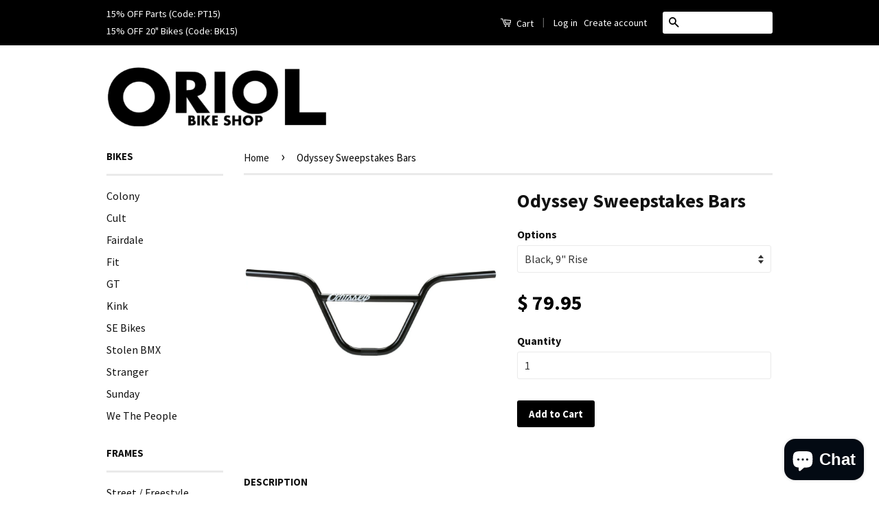

--- FILE ---
content_type: text/html; charset=utf-8
request_url: https://oriolbikeshop.com/products/odyssey-sweepstakes-bars
body_size: 17201
content:
<!doctype html>
<!--[if lt IE 7]><html class="no-js lt-ie9 lt-ie8 lt-ie7" lang="en"> <![endif]-->
<!--[if IE 7]><html class="no-js lt-ie9 lt-ie8" lang="en"> <![endif]-->
<!--[if IE 8]><html class="no-js lt-ie9" lang="en"> <![endif]-->
<!--[if IE 9 ]><html class="ie9 no-js"> <![endif]-->
<!--[if (gt IE 9)|!(IE)]><!--> <html class="no-js"> <!--<![endif]-->
<script type="application/ld+json">
{ "@context" : "http://schema.org",
"@type" : "Organization",
"name" : "Oriol Bike Shop",
"url" : "http://www.oriolbikeshop.com",
"sameAs" : [ "http://instagram.com/oriolbikeshop/",
"https://www.facebook.com/oriolbikeshop/"]
}
</script>
<head>

  <!-- Basic page needs ================================================== -->
  <meta charset="utf-8">
  <meta http-equiv="X-UA-Compatible" content="IE=edge,chrome=1">

  

  <!-- Title and description ================================================== -->
  <title>
  Odyssey Sweepstakes Bars &ndash; ORIOL BIKE SHOP
  </title>

  
  <meta name="description" content="The Odyssey Sweepstakes handlebar is made from multi-butted 41-Thermal® processed 4130 chromoly and features a traditional 7/8” crossbar tubing for superior strength and durability on taller bars Rise: 9&quot;﻿Width: ﻿29&quot;﻿Backsweep: ﻿10.5°﻿Upsweep: ﻿4°">
  

  <!-- Social Meta Tags ================================================== -->
  

  <meta property="og:type" content="product">
  <meta property="og:title" content="Odyssey Sweepstakes Bars">
  <meta property="og:url" content="https://oriolbikeshop.com/products/odyssey-sweepstakes-bars">
  
  <meta property="og:image" content="http://oriolbikeshop.com/cdn/shop/products/Odyssey_Sweepstakes_Bars_grande.jpg?v=1571438635">
  <meta property="og:image:secure_url" content="https://oriolbikeshop.com/cdn/shop/products/Odyssey_Sweepstakes_Bars_grande.jpg?v=1571438635">
  
  <meta property="og:price:amount" content="79.95">
  <meta property="og:price:currency" content="USD">



  <meta property="og:description" content="The Odyssey Sweepstakes handlebar is made from multi-butted 41-Thermal® processed 4130 chromoly and features a traditional 7/8” crossbar tubing for superior strength and durability on taller bars Rise: 9&quot;﻿Width: ﻿29&quot;﻿Backsweep: ﻿10.5°﻿Upsweep: ﻿4°">


<meta property="og:site_name" content="ORIOL BIKE SHOP">




  <meta name="twitter:card" content="summary">



  <meta name="twitter:title" content="Odyssey Sweepstakes Bars">
  <meta name="twitter:description" content="
The Odyssey Sweepstakes handlebar is made from multi-butted 41-Thermal® processed 4130 chromoly and features a traditional 7/8” crossbar tubing for superior strength and durability on taller bars
Ris">
  <meta name="twitter:image" content="https://oriolbikeshop.com/cdn/shop/products/Odyssey_Sweepstakes_Bars_large.jpg?v=1571438635">
  <meta name="twitter:image:width" content="480">
  <meta name="twitter:image:height" content="480">



  <!-- Helpers ================================================== -->
  <link rel="canonical" href="https://oriolbikeshop.com/products/odyssey-sweepstakes-bars">
  <meta name="viewport" content="width=device-width,initial-scale=1">
  <meta name="theme-color" content="#000000">

  

  <!-- CSS ================================================== -->
  <link href="//oriolbikeshop.com/cdn/shop/t/22/assets/timber.scss.css?v=58870572476071727701703232202" rel="stylesheet" type="text/css" media="all" />
  <link href="//oriolbikeshop.com/cdn/shop/t/22/assets/theme.scss.css?v=75425099754313906741703232201" rel="stylesheet" type="text/css" media="all" />

  
  
  
  <link href="//fonts.googleapis.com/css?family=Source+Sans+Pro:400,700" rel="stylesheet" type="text/css" media="all" />


  



  <!-- Header hook for plugins ================================================== -->
  <script>window.performance && window.performance.mark && window.performance.mark('shopify.content_for_header.start');</script><meta id="shopify-digital-wallet" name="shopify-digital-wallet" content="/5556261/digital_wallets/dialog">
<meta name="shopify-checkout-api-token" content="99f94c09c8f447d87832ad70d7395323">
<meta id="in-context-paypal-metadata" data-shop-id="5556261" data-venmo-supported="false" data-environment="production" data-locale="en_US" data-paypal-v4="true" data-currency="USD">
<link rel="alternate" type="application/json+oembed" href="https://oriolbikeshop.com/products/odyssey-sweepstakes-bars.oembed">
<script async="async" src="/checkouts/internal/preloads.js?locale=en-US"></script>
<link rel="preconnect" href="https://shop.app" crossorigin="anonymous">
<script async="async" src="https://shop.app/checkouts/internal/preloads.js?locale=en-US&shop_id=5556261" crossorigin="anonymous"></script>
<script id="shopify-features" type="application/json">{"accessToken":"99f94c09c8f447d87832ad70d7395323","betas":["rich-media-storefront-analytics"],"domain":"oriolbikeshop.com","predictiveSearch":true,"shopId":5556261,"locale":"en"}</script>
<script>var Shopify = Shopify || {};
Shopify.shop = "mynewbikeshop.myshopify.com";
Shopify.locale = "en";
Shopify.currency = {"active":"USD","rate":"1.0"};
Shopify.country = "US";
Shopify.theme = {"name":"Classic - Next Possible Theme","id":131203331,"schema_name":null,"schema_version":null,"theme_store_id":721,"role":"main"};
Shopify.theme.handle = "null";
Shopify.theme.style = {"id":null,"handle":null};
Shopify.cdnHost = "oriolbikeshop.com/cdn";
Shopify.routes = Shopify.routes || {};
Shopify.routes.root = "/";</script>
<script type="module">!function(o){(o.Shopify=o.Shopify||{}).modules=!0}(window);</script>
<script>!function(o){function n(){var o=[];function n(){o.push(Array.prototype.slice.apply(arguments))}return n.q=o,n}var t=o.Shopify=o.Shopify||{};t.loadFeatures=n(),t.autoloadFeatures=n()}(window);</script>
<script>
  window.ShopifyPay = window.ShopifyPay || {};
  window.ShopifyPay.apiHost = "shop.app\/pay";
  window.ShopifyPay.redirectState = null;
</script>
<script id="shop-js-analytics" type="application/json">{"pageType":"product"}</script>
<script defer="defer" async type="module" src="//oriolbikeshop.com/cdn/shopifycloud/shop-js/modules/v2/client.init-shop-cart-sync_WVOgQShq.en.esm.js"></script>
<script defer="defer" async type="module" src="//oriolbikeshop.com/cdn/shopifycloud/shop-js/modules/v2/chunk.common_C_13GLB1.esm.js"></script>
<script defer="defer" async type="module" src="//oriolbikeshop.com/cdn/shopifycloud/shop-js/modules/v2/chunk.modal_CLfMGd0m.esm.js"></script>
<script type="module">
  await import("//oriolbikeshop.com/cdn/shopifycloud/shop-js/modules/v2/client.init-shop-cart-sync_WVOgQShq.en.esm.js");
await import("//oriolbikeshop.com/cdn/shopifycloud/shop-js/modules/v2/chunk.common_C_13GLB1.esm.js");
await import("//oriolbikeshop.com/cdn/shopifycloud/shop-js/modules/v2/chunk.modal_CLfMGd0m.esm.js");

  window.Shopify.SignInWithShop?.initShopCartSync?.({"fedCMEnabled":true,"windoidEnabled":true});

</script>
<script>
  window.Shopify = window.Shopify || {};
  if (!window.Shopify.featureAssets) window.Shopify.featureAssets = {};
  window.Shopify.featureAssets['shop-js'] = {"shop-cart-sync":["modules/v2/client.shop-cart-sync_DuR37GeY.en.esm.js","modules/v2/chunk.common_C_13GLB1.esm.js","modules/v2/chunk.modal_CLfMGd0m.esm.js"],"init-fed-cm":["modules/v2/client.init-fed-cm_BucUoe6W.en.esm.js","modules/v2/chunk.common_C_13GLB1.esm.js","modules/v2/chunk.modal_CLfMGd0m.esm.js"],"shop-toast-manager":["modules/v2/client.shop-toast-manager_B0JfrpKj.en.esm.js","modules/v2/chunk.common_C_13GLB1.esm.js","modules/v2/chunk.modal_CLfMGd0m.esm.js"],"init-shop-cart-sync":["modules/v2/client.init-shop-cart-sync_WVOgQShq.en.esm.js","modules/v2/chunk.common_C_13GLB1.esm.js","modules/v2/chunk.modal_CLfMGd0m.esm.js"],"shop-button":["modules/v2/client.shop-button_B_U3bv27.en.esm.js","modules/v2/chunk.common_C_13GLB1.esm.js","modules/v2/chunk.modal_CLfMGd0m.esm.js"],"init-windoid":["modules/v2/client.init-windoid_DuP9q_di.en.esm.js","modules/v2/chunk.common_C_13GLB1.esm.js","modules/v2/chunk.modal_CLfMGd0m.esm.js"],"shop-cash-offers":["modules/v2/client.shop-cash-offers_BmULhtno.en.esm.js","modules/v2/chunk.common_C_13GLB1.esm.js","modules/v2/chunk.modal_CLfMGd0m.esm.js"],"pay-button":["modules/v2/client.pay-button_CrPSEbOK.en.esm.js","modules/v2/chunk.common_C_13GLB1.esm.js","modules/v2/chunk.modal_CLfMGd0m.esm.js"],"init-customer-accounts":["modules/v2/client.init-customer-accounts_jNk9cPYQ.en.esm.js","modules/v2/client.shop-login-button_DJ5ldayH.en.esm.js","modules/v2/chunk.common_C_13GLB1.esm.js","modules/v2/chunk.modal_CLfMGd0m.esm.js"],"avatar":["modules/v2/client.avatar_BTnouDA3.en.esm.js"],"checkout-modal":["modules/v2/client.checkout-modal_pBPyh9w8.en.esm.js","modules/v2/chunk.common_C_13GLB1.esm.js","modules/v2/chunk.modal_CLfMGd0m.esm.js"],"init-shop-for-new-customer-accounts":["modules/v2/client.init-shop-for-new-customer-accounts_BUoCy7a5.en.esm.js","modules/v2/client.shop-login-button_DJ5ldayH.en.esm.js","modules/v2/chunk.common_C_13GLB1.esm.js","modules/v2/chunk.modal_CLfMGd0m.esm.js"],"init-customer-accounts-sign-up":["modules/v2/client.init-customer-accounts-sign-up_CnczCz9H.en.esm.js","modules/v2/client.shop-login-button_DJ5ldayH.en.esm.js","modules/v2/chunk.common_C_13GLB1.esm.js","modules/v2/chunk.modal_CLfMGd0m.esm.js"],"init-shop-email-lookup-coordinator":["modules/v2/client.init-shop-email-lookup-coordinator_CzjY5t9o.en.esm.js","modules/v2/chunk.common_C_13GLB1.esm.js","modules/v2/chunk.modal_CLfMGd0m.esm.js"],"shop-follow-button":["modules/v2/client.shop-follow-button_CsYC63q7.en.esm.js","modules/v2/chunk.common_C_13GLB1.esm.js","modules/v2/chunk.modal_CLfMGd0m.esm.js"],"shop-login-button":["modules/v2/client.shop-login-button_DJ5ldayH.en.esm.js","modules/v2/chunk.common_C_13GLB1.esm.js","modules/v2/chunk.modal_CLfMGd0m.esm.js"],"shop-login":["modules/v2/client.shop-login_B9ccPdmx.en.esm.js","modules/v2/chunk.common_C_13GLB1.esm.js","modules/v2/chunk.modal_CLfMGd0m.esm.js"],"lead-capture":["modules/v2/client.lead-capture_D0K_KgYb.en.esm.js","modules/v2/chunk.common_C_13GLB1.esm.js","modules/v2/chunk.modal_CLfMGd0m.esm.js"],"payment-terms":["modules/v2/client.payment-terms_BWmiNN46.en.esm.js","modules/v2/chunk.common_C_13GLB1.esm.js","modules/v2/chunk.modal_CLfMGd0m.esm.js"]};
</script>
<script id="__st">var __st={"a":5556261,"offset":-28800,"reqid":"56d7ce8e-87ab-4c5d-aa47-74025df0c394-1769632392","pageurl":"oriolbikeshop.com\/products\/odyssey-sweepstakes-bars","u":"0391350dd6fe","p":"product","rtyp":"product","rid":748565856356};</script>
<script>window.ShopifyPaypalV4VisibilityTracking = true;</script>
<script id="captcha-bootstrap">!function(){'use strict';const t='contact',e='account',n='new_comment',o=[[t,t],['blogs',n],['comments',n],[t,'customer']],c=[[e,'customer_login'],[e,'guest_login'],[e,'recover_customer_password'],[e,'create_customer']],r=t=>t.map((([t,e])=>`form[action*='/${t}']:not([data-nocaptcha='true']) input[name='form_type'][value='${e}']`)).join(','),a=t=>()=>t?[...document.querySelectorAll(t)].map((t=>t.form)):[];function s(){const t=[...o],e=r(t);return a(e)}const i='password',u='form_key',d=['recaptcha-v3-token','g-recaptcha-response','h-captcha-response',i],f=()=>{try{return window.sessionStorage}catch{return}},m='__shopify_v',_=t=>t.elements[u];function p(t,e,n=!1){try{const o=window.sessionStorage,c=JSON.parse(o.getItem(e)),{data:r}=function(t){const{data:e,action:n}=t;return t[m]||n?{data:e,action:n}:{data:t,action:n}}(c);for(const[e,n]of Object.entries(r))t.elements[e]&&(t.elements[e].value=n);n&&o.removeItem(e)}catch(o){console.error('form repopulation failed',{error:o})}}const l='form_type',E='cptcha';function T(t){t.dataset[E]=!0}const w=window,h=w.document,L='Shopify',v='ce_forms',y='captcha';let A=!1;((t,e)=>{const n=(g='f06e6c50-85a8-45c8-87d0-21a2b65856fe',I='https://cdn.shopify.com/shopifycloud/storefront-forms-hcaptcha/ce_storefront_forms_captcha_hcaptcha.v1.5.2.iife.js',D={infoText:'Protected by hCaptcha',privacyText:'Privacy',termsText:'Terms'},(t,e,n)=>{const o=w[L][v],c=o.bindForm;if(c)return c(t,g,e,D).then(n);var r;o.q.push([[t,g,e,D],n]),r=I,A||(h.body.append(Object.assign(h.createElement('script'),{id:'captcha-provider',async:!0,src:r})),A=!0)});var g,I,D;w[L]=w[L]||{},w[L][v]=w[L][v]||{},w[L][v].q=[],w[L][y]=w[L][y]||{},w[L][y].protect=function(t,e){n(t,void 0,e),T(t)},Object.freeze(w[L][y]),function(t,e,n,w,h,L){const[v,y,A,g]=function(t,e,n){const i=e?o:[],u=t?c:[],d=[...i,...u],f=r(d),m=r(i),_=r(d.filter((([t,e])=>n.includes(e))));return[a(f),a(m),a(_),s()]}(w,h,L),I=t=>{const e=t.target;return e instanceof HTMLFormElement?e:e&&e.form},D=t=>v().includes(t);t.addEventListener('submit',(t=>{const e=I(t);if(!e)return;const n=D(e)&&!e.dataset.hcaptchaBound&&!e.dataset.recaptchaBound,o=_(e),c=g().includes(e)&&(!o||!o.value);(n||c)&&t.preventDefault(),c&&!n&&(function(t){try{if(!f())return;!function(t){const e=f();if(!e)return;const n=_(t);if(!n)return;const o=n.value;o&&e.removeItem(o)}(t);const e=Array.from(Array(32),(()=>Math.random().toString(36)[2])).join('');!function(t,e){_(t)||t.append(Object.assign(document.createElement('input'),{type:'hidden',name:u})),t.elements[u].value=e}(t,e),function(t,e){const n=f();if(!n)return;const o=[...t.querySelectorAll(`input[type='${i}']`)].map((({name:t})=>t)),c=[...d,...o],r={};for(const[a,s]of new FormData(t).entries())c.includes(a)||(r[a]=s);n.setItem(e,JSON.stringify({[m]:1,action:t.action,data:r}))}(t,e)}catch(e){console.error('failed to persist form',e)}}(e),e.submit())}));const S=(t,e)=>{t&&!t.dataset[E]&&(n(t,e.some((e=>e===t))),T(t))};for(const o of['focusin','change'])t.addEventListener(o,(t=>{const e=I(t);D(e)&&S(e,y())}));const B=e.get('form_key'),M=e.get(l),P=B&&M;t.addEventListener('DOMContentLoaded',(()=>{const t=y();if(P)for(const e of t)e.elements[l].value===M&&p(e,B);[...new Set([...A(),...v().filter((t=>'true'===t.dataset.shopifyCaptcha))])].forEach((e=>S(e,t)))}))}(h,new URLSearchParams(w.location.search),n,t,e,['guest_login'])})(!0,!0)}();</script>
<script integrity="sha256-4kQ18oKyAcykRKYeNunJcIwy7WH5gtpwJnB7kiuLZ1E=" data-source-attribution="shopify.loadfeatures" defer="defer" src="//oriolbikeshop.com/cdn/shopifycloud/storefront/assets/storefront/load_feature-a0a9edcb.js" crossorigin="anonymous"></script>
<script crossorigin="anonymous" defer="defer" src="//oriolbikeshop.com/cdn/shopifycloud/storefront/assets/shopify_pay/storefront-65b4c6d7.js?v=20250812"></script>
<script data-source-attribution="shopify.dynamic_checkout.dynamic.init">var Shopify=Shopify||{};Shopify.PaymentButton=Shopify.PaymentButton||{isStorefrontPortableWallets:!0,init:function(){window.Shopify.PaymentButton.init=function(){};var t=document.createElement("script");t.src="https://oriolbikeshop.com/cdn/shopifycloud/portable-wallets/latest/portable-wallets.en.js",t.type="module",document.head.appendChild(t)}};
</script>
<script data-source-attribution="shopify.dynamic_checkout.buyer_consent">
  function portableWalletsHideBuyerConsent(e){var t=document.getElementById("shopify-buyer-consent"),n=document.getElementById("shopify-subscription-policy-button");t&&n&&(t.classList.add("hidden"),t.setAttribute("aria-hidden","true"),n.removeEventListener("click",e))}function portableWalletsShowBuyerConsent(e){var t=document.getElementById("shopify-buyer-consent"),n=document.getElementById("shopify-subscription-policy-button");t&&n&&(t.classList.remove("hidden"),t.removeAttribute("aria-hidden"),n.addEventListener("click",e))}window.Shopify?.PaymentButton&&(window.Shopify.PaymentButton.hideBuyerConsent=portableWalletsHideBuyerConsent,window.Shopify.PaymentButton.showBuyerConsent=portableWalletsShowBuyerConsent);
</script>
<script data-source-attribution="shopify.dynamic_checkout.cart.bootstrap">document.addEventListener("DOMContentLoaded",(function(){function t(){return document.querySelector("shopify-accelerated-checkout-cart, shopify-accelerated-checkout")}if(t())Shopify.PaymentButton.init();else{new MutationObserver((function(e,n){t()&&(Shopify.PaymentButton.init(),n.disconnect())})).observe(document.body,{childList:!0,subtree:!0})}}));
</script>
<link id="shopify-accelerated-checkout-styles" rel="stylesheet" media="screen" href="https://oriolbikeshop.com/cdn/shopifycloud/portable-wallets/latest/accelerated-checkout-backwards-compat.css" crossorigin="anonymous">
<style id="shopify-accelerated-checkout-cart">
        #shopify-buyer-consent {
  margin-top: 1em;
  display: inline-block;
  width: 100%;
}

#shopify-buyer-consent.hidden {
  display: none;
}

#shopify-subscription-policy-button {
  background: none;
  border: none;
  padding: 0;
  text-decoration: underline;
  font-size: inherit;
  cursor: pointer;
}

#shopify-subscription-policy-button::before {
  box-shadow: none;
}

      </style>

<script>window.performance && window.performance.mark && window.performance.mark('shopify.content_for_header.end');</script>

  

<!--[if lt IE 9]>
<script src="//cdnjs.cloudflare.com/ajax/libs/html5shiv/3.7.2/html5shiv.min.js" type="text/javascript"></script>
<script src="//oriolbikeshop.com/cdn/shop/t/22/assets/respond.min.js?v=52248677837542619231473667073" type="text/javascript"></script>
<link href="//oriolbikeshop.com/cdn/shop/t/22/assets/respond-proxy.html" id="respond-proxy" rel="respond-proxy" />
<link href="//oriolbikeshop.com/search?q=1e220e76e2aebfdbde76d7b1a302ee5c" id="respond-redirect" rel="respond-redirect" />
<script src="//oriolbikeshop.com/search?q=1e220e76e2aebfdbde76d7b1a302ee5c" type="text/javascript"></script>
<![endif]-->



  <script src="//ajax.googleapis.com/ajax/libs/jquery/1.11.0/jquery.min.js" type="text/javascript"></script>
  <script src="//oriolbikeshop.com/cdn/shop/t/22/assets/modernizr.min.js?v=26620055551102246001473667072" type="text/javascript"></script>

  
  

<script src="https://cdn.shopify.com/extensions/e8878072-2f6b-4e89-8082-94b04320908d/inbox-1254/assets/inbox-chat-loader.js" type="text/javascript" defer="defer"></script>
<link href="https://monorail-edge.shopifysvc.com" rel="dns-prefetch">
<script>(function(){if ("sendBeacon" in navigator && "performance" in window) {try {var session_token_from_headers = performance.getEntriesByType('navigation')[0].serverTiming.find(x => x.name == '_s').description;} catch {var session_token_from_headers = undefined;}var session_cookie_matches = document.cookie.match(/_shopify_s=([^;]*)/);var session_token_from_cookie = session_cookie_matches && session_cookie_matches.length === 2 ? session_cookie_matches[1] : "";var session_token = session_token_from_headers || session_token_from_cookie || "";function handle_abandonment_event(e) {var entries = performance.getEntries().filter(function(entry) {return /monorail-edge.shopifysvc.com/.test(entry.name);});if (!window.abandonment_tracked && entries.length === 0) {window.abandonment_tracked = true;var currentMs = Date.now();var navigation_start = performance.timing.navigationStart;var payload = {shop_id: 5556261,url: window.location.href,navigation_start,duration: currentMs - navigation_start,session_token,page_type: "product"};window.navigator.sendBeacon("https://monorail-edge.shopifysvc.com/v1/produce", JSON.stringify({schema_id: "online_store_buyer_site_abandonment/1.1",payload: payload,metadata: {event_created_at_ms: currentMs,event_sent_at_ms: currentMs}}));}}window.addEventListener('pagehide', handle_abandonment_event);}}());</script>
<script id="web-pixels-manager-setup">(function e(e,d,r,n,o){if(void 0===o&&(o={}),!Boolean(null===(a=null===(i=window.Shopify)||void 0===i?void 0:i.analytics)||void 0===a?void 0:a.replayQueue)){var i,a;window.Shopify=window.Shopify||{};var t=window.Shopify;t.analytics=t.analytics||{};var s=t.analytics;s.replayQueue=[],s.publish=function(e,d,r){return s.replayQueue.push([e,d,r]),!0};try{self.performance.mark("wpm:start")}catch(e){}var l=function(){var e={modern:/Edge?\/(1{2}[4-9]|1[2-9]\d|[2-9]\d{2}|\d{4,})\.\d+(\.\d+|)|Firefox\/(1{2}[4-9]|1[2-9]\d|[2-9]\d{2}|\d{4,})\.\d+(\.\d+|)|Chrom(ium|e)\/(9{2}|\d{3,})\.\d+(\.\d+|)|(Maci|X1{2}).+ Version\/(15\.\d+|(1[6-9]|[2-9]\d|\d{3,})\.\d+)([,.]\d+|)( \(\w+\)|)( Mobile\/\w+|) Safari\/|Chrome.+OPR\/(9{2}|\d{3,})\.\d+\.\d+|(CPU[ +]OS|iPhone[ +]OS|CPU[ +]iPhone|CPU IPhone OS|CPU iPad OS)[ +]+(15[._]\d+|(1[6-9]|[2-9]\d|\d{3,})[._]\d+)([._]\d+|)|Android:?[ /-](13[3-9]|1[4-9]\d|[2-9]\d{2}|\d{4,})(\.\d+|)(\.\d+|)|Android.+Firefox\/(13[5-9]|1[4-9]\d|[2-9]\d{2}|\d{4,})\.\d+(\.\d+|)|Android.+Chrom(ium|e)\/(13[3-9]|1[4-9]\d|[2-9]\d{2}|\d{4,})\.\d+(\.\d+|)|SamsungBrowser\/([2-9]\d|\d{3,})\.\d+/,legacy:/Edge?\/(1[6-9]|[2-9]\d|\d{3,})\.\d+(\.\d+|)|Firefox\/(5[4-9]|[6-9]\d|\d{3,})\.\d+(\.\d+|)|Chrom(ium|e)\/(5[1-9]|[6-9]\d|\d{3,})\.\d+(\.\d+|)([\d.]+$|.*Safari\/(?![\d.]+ Edge\/[\d.]+$))|(Maci|X1{2}).+ Version\/(10\.\d+|(1[1-9]|[2-9]\d|\d{3,})\.\d+)([,.]\d+|)( \(\w+\)|)( Mobile\/\w+|) Safari\/|Chrome.+OPR\/(3[89]|[4-9]\d|\d{3,})\.\d+\.\d+|(CPU[ +]OS|iPhone[ +]OS|CPU[ +]iPhone|CPU IPhone OS|CPU iPad OS)[ +]+(10[._]\d+|(1[1-9]|[2-9]\d|\d{3,})[._]\d+)([._]\d+|)|Android:?[ /-](13[3-9]|1[4-9]\d|[2-9]\d{2}|\d{4,})(\.\d+|)(\.\d+|)|Mobile Safari.+OPR\/([89]\d|\d{3,})\.\d+\.\d+|Android.+Firefox\/(13[5-9]|1[4-9]\d|[2-9]\d{2}|\d{4,})\.\d+(\.\d+|)|Android.+Chrom(ium|e)\/(13[3-9]|1[4-9]\d|[2-9]\d{2}|\d{4,})\.\d+(\.\d+|)|Android.+(UC? ?Browser|UCWEB|U3)[ /]?(15\.([5-9]|\d{2,})|(1[6-9]|[2-9]\d|\d{3,})\.\d+)\.\d+|SamsungBrowser\/(5\.\d+|([6-9]|\d{2,})\.\d+)|Android.+MQ{2}Browser\/(14(\.(9|\d{2,})|)|(1[5-9]|[2-9]\d|\d{3,})(\.\d+|))(\.\d+|)|K[Aa][Ii]OS\/(3\.\d+|([4-9]|\d{2,})\.\d+)(\.\d+|)/},d=e.modern,r=e.legacy,n=navigator.userAgent;return n.match(d)?"modern":n.match(r)?"legacy":"unknown"}(),u="modern"===l?"modern":"legacy",c=(null!=n?n:{modern:"",legacy:""})[u],f=function(e){return[e.baseUrl,"/wpm","/b",e.hashVersion,"modern"===e.buildTarget?"m":"l",".js"].join("")}({baseUrl:d,hashVersion:r,buildTarget:u}),m=function(e){var d=e.version,r=e.bundleTarget,n=e.surface,o=e.pageUrl,i=e.monorailEndpoint;return{emit:function(e){var a=e.status,t=e.errorMsg,s=(new Date).getTime(),l=JSON.stringify({metadata:{event_sent_at_ms:s},events:[{schema_id:"web_pixels_manager_load/3.1",payload:{version:d,bundle_target:r,page_url:o,status:a,surface:n,error_msg:t},metadata:{event_created_at_ms:s}}]});if(!i)return console&&console.warn&&console.warn("[Web Pixels Manager] No Monorail endpoint provided, skipping logging."),!1;try{return self.navigator.sendBeacon.bind(self.navigator)(i,l)}catch(e){}var u=new XMLHttpRequest;try{return u.open("POST",i,!0),u.setRequestHeader("Content-Type","text/plain"),u.send(l),!0}catch(e){return console&&console.warn&&console.warn("[Web Pixels Manager] Got an unhandled error while logging to Monorail."),!1}}}}({version:r,bundleTarget:l,surface:e.surface,pageUrl:self.location.href,monorailEndpoint:e.monorailEndpoint});try{o.browserTarget=l,function(e){var d=e.src,r=e.async,n=void 0===r||r,o=e.onload,i=e.onerror,a=e.sri,t=e.scriptDataAttributes,s=void 0===t?{}:t,l=document.createElement("script"),u=document.querySelector("head"),c=document.querySelector("body");if(l.async=n,l.src=d,a&&(l.integrity=a,l.crossOrigin="anonymous"),s)for(var f in s)if(Object.prototype.hasOwnProperty.call(s,f))try{l.dataset[f]=s[f]}catch(e){}if(o&&l.addEventListener("load",o),i&&l.addEventListener("error",i),u)u.appendChild(l);else{if(!c)throw new Error("Did not find a head or body element to append the script");c.appendChild(l)}}({src:f,async:!0,onload:function(){if(!function(){var e,d;return Boolean(null===(d=null===(e=window.Shopify)||void 0===e?void 0:e.analytics)||void 0===d?void 0:d.initialized)}()){var d=window.webPixelsManager.init(e)||void 0;if(d){var r=window.Shopify.analytics;r.replayQueue.forEach((function(e){var r=e[0],n=e[1],o=e[2];d.publishCustomEvent(r,n,o)})),r.replayQueue=[],r.publish=d.publishCustomEvent,r.visitor=d.visitor,r.initialized=!0}}},onerror:function(){return m.emit({status:"failed",errorMsg:"".concat(f," has failed to load")})},sri:function(e){var d=/^sha384-[A-Za-z0-9+/=]+$/;return"string"==typeof e&&d.test(e)}(c)?c:"",scriptDataAttributes:o}),m.emit({status:"loading"})}catch(e){m.emit({status:"failed",errorMsg:(null==e?void 0:e.message)||"Unknown error"})}}})({shopId: 5556261,storefrontBaseUrl: "https://oriolbikeshop.com",extensionsBaseUrl: "https://extensions.shopifycdn.com/cdn/shopifycloud/web-pixels-manager",monorailEndpoint: "https://monorail-edge.shopifysvc.com/unstable/produce_batch",surface: "storefront-renderer",enabledBetaFlags: ["2dca8a86"],webPixelsConfigList: [{"id":"57639124","configuration":"{\"tagID\":\"2614394210575\"}","eventPayloadVersion":"v1","runtimeContext":"STRICT","scriptVersion":"18031546ee651571ed29edbe71a3550b","type":"APP","apiClientId":3009811,"privacyPurposes":["ANALYTICS","MARKETING","SALE_OF_DATA"],"dataSharingAdjustments":{"protectedCustomerApprovalScopes":["read_customer_address","read_customer_email","read_customer_name","read_customer_personal_data","read_customer_phone"]}},{"id":"13730004","configuration":"{\"myshopifyDomain\":\"mynewbikeshop.myshopify.com\"}","eventPayloadVersion":"v1","runtimeContext":"STRICT","scriptVersion":"23b97d18e2aa74363140dc29c9284e87","type":"APP","apiClientId":2775569,"privacyPurposes":["ANALYTICS","MARKETING","SALE_OF_DATA"],"dataSharingAdjustments":{"protectedCustomerApprovalScopes":["read_customer_address","read_customer_email","read_customer_name","read_customer_phone","read_customer_personal_data"]}},{"id":"73662676","eventPayloadVersion":"v1","runtimeContext":"LAX","scriptVersion":"1","type":"CUSTOM","privacyPurposes":["ANALYTICS"],"name":"Google Analytics tag (migrated)"},{"id":"shopify-app-pixel","configuration":"{}","eventPayloadVersion":"v1","runtimeContext":"STRICT","scriptVersion":"0450","apiClientId":"shopify-pixel","type":"APP","privacyPurposes":["ANALYTICS","MARKETING"]},{"id":"shopify-custom-pixel","eventPayloadVersion":"v1","runtimeContext":"LAX","scriptVersion":"0450","apiClientId":"shopify-pixel","type":"CUSTOM","privacyPurposes":["ANALYTICS","MARKETING"]}],isMerchantRequest: false,initData: {"shop":{"name":"ORIOL BIKE SHOP","paymentSettings":{"currencyCode":"USD"},"myshopifyDomain":"mynewbikeshop.myshopify.com","countryCode":"US","storefrontUrl":"https:\/\/oriolbikeshop.com"},"customer":null,"cart":null,"checkout":null,"productVariants":[{"price":{"amount":79.95,"currencyCode":"USD"},"product":{"title":"Odyssey Sweepstakes Bars","vendor":"Odyssey","id":"748565856356","untranslatedTitle":"Odyssey Sweepstakes Bars","url":"\/products\/odyssey-sweepstakes-bars","type":"Handlebars"},"id":"8149614493796","image":{"src":"\/\/oriolbikeshop.com\/cdn\/shop\/products\/Odyssey_Sweepstakes_Bars.jpg?v=1571438635"},"sku":"","title":"Black, 9\" Rise","untranslatedTitle":"Black, 9\" Rise"}],"purchasingCompany":null},},"https://oriolbikeshop.com/cdn","fcfee988w5aeb613cpc8e4bc33m6693e112",{"modern":"","legacy":""},{"shopId":"5556261","storefrontBaseUrl":"https:\/\/oriolbikeshop.com","extensionBaseUrl":"https:\/\/extensions.shopifycdn.com\/cdn\/shopifycloud\/web-pixels-manager","surface":"storefront-renderer","enabledBetaFlags":"[\"2dca8a86\"]","isMerchantRequest":"false","hashVersion":"fcfee988w5aeb613cpc8e4bc33m6693e112","publish":"custom","events":"[[\"page_viewed\",{}],[\"product_viewed\",{\"productVariant\":{\"price\":{\"amount\":79.95,\"currencyCode\":\"USD\"},\"product\":{\"title\":\"Odyssey Sweepstakes Bars\",\"vendor\":\"Odyssey\",\"id\":\"748565856356\",\"untranslatedTitle\":\"Odyssey Sweepstakes Bars\",\"url\":\"\/products\/odyssey-sweepstakes-bars\",\"type\":\"Handlebars\"},\"id\":\"8149614493796\",\"image\":{\"src\":\"\/\/oriolbikeshop.com\/cdn\/shop\/products\/Odyssey_Sweepstakes_Bars.jpg?v=1571438635\"},\"sku\":\"\",\"title\":\"Black, 9\\\" Rise\",\"untranslatedTitle\":\"Black, 9\\\" Rise\"}}]]"});</script><script>
  window.ShopifyAnalytics = window.ShopifyAnalytics || {};
  window.ShopifyAnalytics.meta = window.ShopifyAnalytics.meta || {};
  window.ShopifyAnalytics.meta.currency = 'USD';
  var meta = {"product":{"id":748565856356,"gid":"gid:\/\/shopify\/Product\/748565856356","vendor":"Odyssey","type":"Handlebars","handle":"odyssey-sweepstakes-bars","variants":[{"id":8149614493796,"price":7995,"name":"Odyssey Sweepstakes Bars - Black, 9\" Rise","public_title":"Black, 9\" Rise","sku":""}],"remote":false},"page":{"pageType":"product","resourceType":"product","resourceId":748565856356,"requestId":"56d7ce8e-87ab-4c5d-aa47-74025df0c394-1769632392"}};
  for (var attr in meta) {
    window.ShopifyAnalytics.meta[attr] = meta[attr];
  }
</script>
<script class="analytics">
  (function () {
    var customDocumentWrite = function(content) {
      var jquery = null;

      if (window.jQuery) {
        jquery = window.jQuery;
      } else if (window.Checkout && window.Checkout.$) {
        jquery = window.Checkout.$;
      }

      if (jquery) {
        jquery('body').append(content);
      }
    };

    var hasLoggedConversion = function(token) {
      if (token) {
        return document.cookie.indexOf('loggedConversion=' + token) !== -1;
      }
      return false;
    }

    var setCookieIfConversion = function(token) {
      if (token) {
        var twoMonthsFromNow = new Date(Date.now());
        twoMonthsFromNow.setMonth(twoMonthsFromNow.getMonth() + 2);

        document.cookie = 'loggedConversion=' + token + '; expires=' + twoMonthsFromNow;
      }
    }

    var trekkie = window.ShopifyAnalytics.lib = window.trekkie = window.trekkie || [];
    if (trekkie.integrations) {
      return;
    }
    trekkie.methods = [
      'identify',
      'page',
      'ready',
      'track',
      'trackForm',
      'trackLink'
    ];
    trekkie.factory = function(method) {
      return function() {
        var args = Array.prototype.slice.call(arguments);
        args.unshift(method);
        trekkie.push(args);
        return trekkie;
      };
    };
    for (var i = 0; i < trekkie.methods.length; i++) {
      var key = trekkie.methods[i];
      trekkie[key] = trekkie.factory(key);
    }
    trekkie.load = function(config) {
      trekkie.config = config || {};
      trekkie.config.initialDocumentCookie = document.cookie;
      var first = document.getElementsByTagName('script')[0];
      var script = document.createElement('script');
      script.type = 'text/javascript';
      script.onerror = function(e) {
        var scriptFallback = document.createElement('script');
        scriptFallback.type = 'text/javascript';
        scriptFallback.onerror = function(error) {
                var Monorail = {
      produce: function produce(monorailDomain, schemaId, payload) {
        var currentMs = new Date().getTime();
        var event = {
          schema_id: schemaId,
          payload: payload,
          metadata: {
            event_created_at_ms: currentMs,
            event_sent_at_ms: currentMs
          }
        };
        return Monorail.sendRequest("https://" + monorailDomain + "/v1/produce", JSON.stringify(event));
      },
      sendRequest: function sendRequest(endpointUrl, payload) {
        // Try the sendBeacon API
        if (window && window.navigator && typeof window.navigator.sendBeacon === 'function' && typeof window.Blob === 'function' && !Monorail.isIos12()) {
          var blobData = new window.Blob([payload], {
            type: 'text/plain'
          });

          if (window.navigator.sendBeacon(endpointUrl, blobData)) {
            return true;
          } // sendBeacon was not successful

        } // XHR beacon

        var xhr = new XMLHttpRequest();

        try {
          xhr.open('POST', endpointUrl);
          xhr.setRequestHeader('Content-Type', 'text/plain');
          xhr.send(payload);
        } catch (e) {
          console.log(e);
        }

        return false;
      },
      isIos12: function isIos12() {
        return window.navigator.userAgent.lastIndexOf('iPhone; CPU iPhone OS 12_') !== -1 || window.navigator.userAgent.lastIndexOf('iPad; CPU OS 12_') !== -1;
      }
    };
    Monorail.produce('monorail-edge.shopifysvc.com',
      'trekkie_storefront_load_errors/1.1',
      {shop_id: 5556261,
      theme_id: 131203331,
      app_name: "storefront",
      context_url: window.location.href,
      source_url: "//oriolbikeshop.com/cdn/s/trekkie.storefront.a804e9514e4efded663580eddd6991fcc12b5451.min.js"});

        };
        scriptFallback.async = true;
        scriptFallback.src = '//oriolbikeshop.com/cdn/s/trekkie.storefront.a804e9514e4efded663580eddd6991fcc12b5451.min.js';
        first.parentNode.insertBefore(scriptFallback, first);
      };
      script.async = true;
      script.src = '//oriolbikeshop.com/cdn/s/trekkie.storefront.a804e9514e4efded663580eddd6991fcc12b5451.min.js';
      first.parentNode.insertBefore(script, first);
    };
    trekkie.load(
      {"Trekkie":{"appName":"storefront","development":false,"defaultAttributes":{"shopId":5556261,"isMerchantRequest":null,"themeId":131203331,"themeCityHash":"6999851065693888681","contentLanguage":"en","currency":"USD","eventMetadataId":"5d9cc4aa-ea63-4f78-a76a-76f2e7b198db"},"isServerSideCookieWritingEnabled":true,"monorailRegion":"shop_domain","enabledBetaFlags":["65f19447","b5387b81"]},"Session Attribution":{},"S2S":{"facebookCapiEnabled":false,"source":"trekkie-storefront-renderer","apiClientId":580111}}
    );

    var loaded = false;
    trekkie.ready(function() {
      if (loaded) return;
      loaded = true;

      window.ShopifyAnalytics.lib = window.trekkie;

      var originalDocumentWrite = document.write;
      document.write = customDocumentWrite;
      try { window.ShopifyAnalytics.merchantGoogleAnalytics.call(this); } catch(error) {};
      document.write = originalDocumentWrite;

      window.ShopifyAnalytics.lib.page(null,{"pageType":"product","resourceType":"product","resourceId":748565856356,"requestId":"56d7ce8e-87ab-4c5d-aa47-74025df0c394-1769632392","shopifyEmitted":true});

      var match = window.location.pathname.match(/checkouts\/(.+)\/(thank_you|post_purchase)/)
      var token = match? match[1]: undefined;
      if (!hasLoggedConversion(token)) {
        setCookieIfConversion(token);
        window.ShopifyAnalytics.lib.track("Viewed Product",{"currency":"USD","variantId":8149614493796,"productId":748565856356,"productGid":"gid:\/\/shopify\/Product\/748565856356","name":"Odyssey Sweepstakes Bars - Black, 9\" Rise","price":"79.95","sku":"","brand":"Odyssey","variant":"Black, 9\" Rise","category":"Handlebars","nonInteraction":true,"remote":false},undefined,undefined,{"shopifyEmitted":true});
      window.ShopifyAnalytics.lib.track("monorail:\/\/trekkie_storefront_viewed_product\/1.1",{"currency":"USD","variantId":8149614493796,"productId":748565856356,"productGid":"gid:\/\/shopify\/Product\/748565856356","name":"Odyssey Sweepstakes Bars - Black, 9\" Rise","price":"79.95","sku":"","brand":"Odyssey","variant":"Black, 9\" Rise","category":"Handlebars","nonInteraction":true,"remote":false,"referer":"https:\/\/oriolbikeshop.com\/products\/odyssey-sweepstakes-bars"});
      }
    });


        var eventsListenerScript = document.createElement('script');
        eventsListenerScript.async = true;
        eventsListenerScript.src = "//oriolbikeshop.com/cdn/shopifycloud/storefront/assets/shop_events_listener-3da45d37.js";
        document.getElementsByTagName('head')[0].appendChild(eventsListenerScript);

})();</script>
  <script>
  if (!window.ga || (window.ga && typeof window.ga !== 'function')) {
    window.ga = function ga() {
      (window.ga.q = window.ga.q || []).push(arguments);
      if (window.Shopify && window.Shopify.analytics && typeof window.Shopify.analytics.publish === 'function') {
        window.Shopify.analytics.publish("ga_stub_called", {}, {sendTo: "google_osp_migration"});
      }
      console.error("Shopify's Google Analytics stub called with:", Array.from(arguments), "\nSee https://help.shopify.com/manual/promoting-marketing/pixels/pixel-migration#google for more information.");
    };
    if (window.Shopify && window.Shopify.analytics && typeof window.Shopify.analytics.publish === 'function') {
      window.Shopify.analytics.publish("ga_stub_initialized", {}, {sendTo: "google_osp_migration"});
    }
  }
</script>
<script
  defer
  src="https://oriolbikeshop.com/cdn/shopifycloud/perf-kit/shopify-perf-kit-3.1.0.min.js"
  data-application="storefront-renderer"
  data-shop-id="5556261"
  data-render-region="gcp-us-east1"
  data-page-type="product"
  data-theme-instance-id="131203331"
  data-theme-name=""
  data-theme-version=""
  data-monorail-region="shop_domain"
  data-resource-timing-sampling-rate="10"
  data-shs="true"
  data-shs-beacon="true"
  data-shs-export-with-fetch="true"
  data-shs-logs-sample-rate="1"
  data-shs-beacon-endpoint="https://oriolbikeshop.com/api/collect"
></script>
</head>

<body id="odyssey-sweepstakes-bars" class="template-product" >

  <div class="header-bar">
  <div class="wrapper medium-down--hide">
    <div class="large--display-table">
      <div class="header-bar__left large--display-table-cell">
        
          <div class="header-bar__module header-bar__message">
            15% OFF Parts (Code: PT15)<br> 15% OFF 20" Bikes (Code: BK15)
          </div>
        
      </div>

      <div class="header-bar__right large--display-table-cell">
        <div class="header-bar__module">
          <a href="/cart" class="cart-toggle">
            <span class="icon icon-cart header-bar__cart-icon" aria-hidden="true"></span>
            Cart
            <span class="cart-count header-bar__cart-count hidden-count">0</span>
          </a>
        </div>

        
          <span class="header-bar__sep" aria-hidden="true">|</span>
          <ul class="header-bar__module header-bar__module--list">
            
              <li>
                <a href="/account/login" id="customer_login_link">Log in</a>
              </li>
              <li>
                <a href="/account/register" id="customer_register_link">Create account</a>
              </li>
            
          </ul>
        
        
        
          <div class="header-bar__module header-bar__search">
            


  <form action="/search" method="get" class="header-bar__search-form clearfix" role="search">
    
    <input type="search" name="q" value="" aria-label="Search our store" class="header-bar__search-input">
    <button type="submit" class="btn icon-fallback-text header-bar__search-submit">
      <span class="icon icon-search" aria-hidden="true"></span>
      <span class="fallback-text">Search</span>
    </button>
  </form>


          </div>
        

      </div>
    </div>
  </div>
  <div class="wrapper large--hide">
    <button type="button" class="mobile-nav-trigger" id="MobileNavTrigger">
      <span class="icon icon-hamburger" aria-hidden="true"></span>
      Menu
    </button>
    <a href="/cart" class="cart-toggle mobile-cart-toggle">
      <span class="icon icon-cart header-bar__cart-icon" aria-hidden="true"></span>
      Cart <span class="cart-count hidden-count">0</span>
    </a>
  </div>
  <ul id="MobileNav" class="mobile-nav large--hide">
  
  
  
    
      
      
      
      
      
        <li class="mobile-nav__link" aria-haspopup="true">
  <a href="#" class="mobile-nav__sublist-trigger">
    Bikes
    <span class="icon-fallback-text mobile-nav__sublist-expand">
  <span class="icon icon-plus" aria-hidden="true"></span>
  <span class="fallback-text">+</span>
</span>
<span class="icon-fallback-text mobile-nav__sublist-contract">
  <span class="icon icon-minus" aria-hidden="true"></span>
  <span class="fallback-text">-</span>
</span>
  </a>
  <ul class="mobile-nav__sublist">
  
    
      
      
        <li class="mobile-nav__sublist-link">
          <a href="/collections/colony-bikes">Colony</a>
        </li>
      
    
  
    
      
      
        <li class="mobile-nav__sublist-link">
          <a href="/collections/cult-bikes">Cult</a>
        </li>
      
    
  
    
      
      
        <li class="mobile-nav__sublist-link">
          <a href="/collections/fairdale-bikes">Fairdale</a>
        </li>
      
    
  
    
      
      
        <li class="mobile-nav__sublist-link">
          <a href="/collections/fit-bikes">Fit</a>
        </li>
      
    
  
    
      
      
        <li class="mobile-nav__sublist-link">
          <a href="/collections/gt-bikes">GT</a>
        </li>
      
    
  
    
      
      
        <li class="mobile-nav__sublist-link">
          <a href="/collections/kink-bikes-1">Kink</a>
        </li>
      
    
  
    
      
      
        <li class="mobile-nav__sublist-link">
          <a href="/collections/se-bikes">SE Bikes</a>
        </li>
      
    
  
    
      
      
        <li class="mobile-nav__sublist-link">
          <a href="/collections/stolen-bmx">Stolen BMX</a>
        </li>
      
    
  
    
      
      
        <li class="mobile-nav__sublist-link">
          <a href="/collections/stranger-bikes">Stranger</a>
        </li>
      
    
  
    
      
      
        <li class="mobile-nav__sublist-link">
          <a href="/collections/sunday-bikes">Sunday</a>
        </li>
      
    
  
    
      
      
        <li class="mobile-nav__sublist-link">
          <a href="/collections/we-the-people-bikes">We The People</a>
        </li>
      
    
  
  </ul>
</li>


      
    
      
      
      
      
      
        <li class="mobile-nav__link" aria-haspopup="true">
  <a href="#" class="mobile-nav__sublist-trigger">
    Frames
    <span class="icon-fallback-text mobile-nav__sublist-expand">
  <span class="icon icon-plus" aria-hidden="true"></span>
  <span class="fallback-text">+</span>
</span>
<span class="icon-fallback-text mobile-nav__sublist-contract">
  <span class="icon icon-minus" aria-hidden="true"></span>
  <span class="fallback-text">-</span>
</span>
  </a>
  <ul class="mobile-nav__sublist">
  
    
      
      
        <li class="mobile-nav__sublist-link">
          <a href="/collections/frames">Street / Freestyle</a>
        </li>
      
    
  
  </ul>
</li>


      
    
      
      
      
      
      
        <li class="mobile-nav__link" aria-haspopup="true">
  <a href="#" class="mobile-nav__sublist-trigger">
    Parts
    <span class="icon-fallback-text mobile-nav__sublist-expand">
  <span class="icon icon-plus" aria-hidden="true"></span>
  <span class="fallback-text">+</span>
</span>
<span class="icon-fallback-text mobile-nav__sublist-contract">
  <span class="icon icon-minus" aria-hidden="true"></span>
  <span class="fallback-text">-</span>
</span>
  </a>
  <ul class="mobile-nav__sublist">
  
    
      
      
        <li class="mobile-nav__sublist-link" aria-haspopup="true">
          <a href="/collections/accessories" class="mobile-nav__sublist-trigger">
            Accessories
            <span class="icon-fallback-text mobile-nav__sublist-expand">
  <span class="icon icon-plus" aria-hidden="true"></span>
  <span class="fallback-text">+</span>
</span>
<span class="icon-fallback-text mobile-nav__sublist-contract">
  <span class="icon icon-minus" aria-hidden="true"></span>
  <span class="fallback-text">-</span>
</span>
          </a>
          <ul class="mobile-nav__sublist">
            
              <li class="mobile-nav__sublist-link">
                <a href="/collections/bags">Bags</a>
              </li>
            
              <li class="mobile-nav__sublist-link">
                <a href="/collections/socks">Socks</a>
              </li>
            
              <li class="mobile-nav__sublist-link">
                <a href="/collections/stickers">Stickers</a>
              </li>
            
          </ul>
        </li>
      
    
  
    
      
      
        <li class="mobile-nav__sublist-link">
          <a href="/collections/bags">Bags</a>
        </li>
      
    
  
    
      
      
        <li class="mobile-nav__sublist-link">
          <a href="/collections/bottom-brackets">Bottom Brackets</a>
        </li>
      
    
  
    
      
      
        <li class="mobile-nav__sublist-link">
          <a href="/collections/brakes">Brakes</a>
        </li>
      
    
  
    
      
      
        <li class="mobile-nav__sublist-link">
          <a href="/collections/chains">Chains</a>
        </li>
      
    
  
    
      
      
        <li class="mobile-nav__sublist-link">
          <a href="/collections/clothing">Clothing</a>
        </li>
      
    
  
    
      
      
        <li class="mobile-nav__sublist-link">
          <a href="/collections/cranks">Cranks</a>
        </li>
      
    
  
    
      
      
        <li class="mobile-nav__sublist-link">
          <a href="/collections/crank-bundle-kits">Crank Kits</a>
        </li>
      
    
  
    
      
      
        <li class="mobile-nav__sublist-link">
          <a href="/collections/grips">Grips</a>
        </li>
      
    
  
    
      
      
        <li class="mobile-nav__sublist-link">
          <a href="/collections/forks">Forks</a>
        </li>
      
    
  
    
      
      
        <li class="mobile-nav__sublist-link">
          <a href="/collections/handlebars-1">Handlebars</a>
        </li>
      
    
  
    
      
      
        <li class="mobile-nav__sublist-link">
          <a href="/collections/headsets">Headsets</a>
        </li>
      
    
  
    
      
      
        <li class="mobile-nav__sublist-link">
          <a href="/collections/hub-guards">Hub Guards</a>
        </li>
      
    
  
    
      
      
        <li class="mobile-nav__sublist-link" aria-haspopup="true">
          <a href="/collections/hubs" class="mobile-nav__sublist-trigger">
            Hubs
            <span class="icon-fallback-text mobile-nav__sublist-expand">
  <span class="icon icon-plus" aria-hidden="true"></span>
  <span class="fallback-text">+</span>
</span>
<span class="icon-fallback-text mobile-nav__sublist-contract">
  <span class="icon icon-minus" aria-hidden="true"></span>
  <span class="fallback-text">-</span>
</span>
          </a>
          <ul class="mobile-nav__sublist">
            
              <li class="mobile-nav__sublist-link">
                <a href="/collections/front-hubs">Front Hubs</a>
              </li>
            
              <li class="mobile-nav__sublist-link">
                <a href="/collections/cassette-hubs">Cassette Hubs</a>
              </li>
            
              <li class="mobile-nav__sublist-link">
                <a href="/collections/freecoaster-hubs">Freecoaster Hubs</a>
              </li>
            
              <li class="mobile-nav__sublist-link">
                <a href="/collections/hub-parts">Hub Parts</a>
              </li>
            
          </ul>
        </li>
      
    
  
    
      
      
        <li class="mobile-nav__sublist-link">
          <a href="/collections/inner-tubes">Inner Tubes</a>
        </li>
      
    
  
    
      
      
        <li class="mobile-nav__sublist-link">
          <a href="/collections/pedals-1">Pedals</a>
        </li>
      
    
  
    
      
      
        <li class="mobile-nav__sublist-link">
          <a href="/collections/pegs">Pegs</a>
        </li>
      
    
  
    
      
      
        <li class="mobile-nav__sublist-link">
          <a href="/collections/rims">Rims</a>
        </li>
      
    
  
    
      
      
        <li class="mobile-nav__sublist-link" aria-haspopup="true">
          <a href="/collections/seat-posts-1" class="mobile-nav__sublist-trigger">
            Seat Posts
            <span class="icon-fallback-text mobile-nav__sublist-expand">
  <span class="icon icon-plus" aria-hidden="true"></span>
  <span class="fallback-text">+</span>
</span>
<span class="icon-fallback-text mobile-nav__sublist-contract">
  <span class="icon icon-minus" aria-hidden="true"></span>
  <span class="fallback-text">-</span>
</span>
          </a>
          <ul class="mobile-nav__sublist">
            
              <li class="mobile-nav__sublist-link">
                <a href="/collections/pivotal-seat-post">Pivotal Seatposts</a>
              </li>
            
              <li class="mobile-nav__sublist-link">
                <a href="/collections/railed-seatposts">Railed Seatposts</a>
              </li>
            
              <li class="mobile-nav__sublist-link">
                <a href="/collections/stealth-pivotal-seat-post">Stealth Pivotal Seatposts</a>
              </li>
            
              <li class="mobile-nav__sublist-link">
                <a href="/collections/tripod-seat-post">Tripod Seatposts</a>
              </li>
            
          </ul>
        </li>
      
    
  
    
      
      
        <li class="mobile-nav__sublist-link" aria-haspopup="true">
          <a href="/collections/seats-1" class="mobile-nav__sublist-trigger">
            Seats
            <span class="icon-fallback-text mobile-nav__sublist-expand">
  <span class="icon icon-plus" aria-hidden="true"></span>
  <span class="fallback-text">+</span>
</span>
<span class="icon-fallback-text mobile-nav__sublist-contract">
  <span class="icon icon-minus" aria-hidden="true"></span>
  <span class="fallback-text">-</span>
</span>
          </a>
          <ul class="mobile-nav__sublist">
            
              <li class="mobile-nav__sublist-link">
                <a href="/collections/pivotal-seats">Pivotal Seats</a>
              </li>
            
              <li class="mobile-nav__sublist-link">
                <a href="/collections/railed-seats">Railed Seats</a>
              </li>
            
              <li class="mobile-nav__sublist-link">
                <a href="/collections/stealth-pivotal-seats">Stealth Pivotal Seats</a>
              </li>
            
              <li class="mobile-nav__sublist-link">
                <a href="/collections/seats-tripod">Tripod Seats</a>
              </li>
            
          </ul>
        </li>
      
    
  
    
      
      
        <li class="mobile-nav__sublist-link">
          <a href="/collections/spokes">Spokes</a>
        </li>
      
    
  
    
      
      
        <li class="mobile-nav__sublist-link">
          <a href="/collections/sprocket">Sprockets</a>
        </li>
      
    
  
    
      
      
        <li class="mobile-nav__sublist-link">
          <a href="/collections/stems-1">Stems</a>
        </li>
      
    
  
    
      
      
        <li class="mobile-nav__sublist-link">
          <a href="/collections/stickers">Stickers</a>
        </li>
      
    
  
    
      
      
        <li class="mobile-nav__sublist-link">
          <a href="/collections/tires">Tires</a>
        </li>
      
    
  
    
      
      
        <li class="mobile-nav__sublist-link" aria-haspopup="true">
          <a href="/collections/wheels" class="mobile-nav__sublist-trigger">
            Wheels
            <span class="icon-fallback-text mobile-nav__sublist-expand">
  <span class="icon icon-plus" aria-hidden="true"></span>
  <span class="fallback-text">+</span>
</span>
<span class="icon-fallback-text mobile-nav__sublist-contract">
  <span class="icon icon-minus" aria-hidden="true"></span>
  <span class="fallback-text">-</span>
</span>
          </a>
          <ul class="mobile-nav__sublist">
            
              <li class="mobile-nav__sublist-link">
                <a href="/collections/front-wheels">Front Wheels</a>
              </li>
            
              <li class="mobile-nav__sublist-link">
                <a href="/collections/cassette-wheels">Cassette Wheels</a>
              </li>
            
              <li class="mobile-nav__sublist-link">
                <a href="/collections/freecoaster-wheels">Freecoaster Wheels</a>
              </li>
            
          </ul>
        </li>
      
    
  
  </ul>
</li>


      
    
      
      
      
      
      
    
      
      
      
      
      
    
    
    
    
    
  
    
  

  
    
      <li class="mobile-nav__link">
        <a href="/account/login" id="customer_login_link">Log in</a>
      </li>
      <li class="mobile-nav__link">
        <a href="/account/register" id="customer_register_link">Create account</a>
      </li>
    
  
  
  <li class="mobile-nav__link">
    
      <div class="header-bar__module header-bar__search">
        


  <form action="/search" method="get" class="header-bar__search-form clearfix" role="search">
    
    <input type="search" name="q" value="" aria-label="Search our store" class="header-bar__search-input">
    <button type="submit" class="btn icon-fallback-text header-bar__search-submit">
      <span class="icon icon-search" aria-hidden="true"></span>
      <span class="fallback-text">Search</span>
    </button>
  </form>


      </div>
    
  </li>
  
</ul>

</div>


  <header class="site-header" role="banner">
    <div class="wrapper">

      <div class="grid--full large--display-table">
        <div class="grid__item large--one-third large--display-table-cell">
          
            <div class="h1 site-header__logo large--left" itemscope itemtype="http://schema.org/Organization">
          
            
              <a href="/" itemprop="url">
                <img src="//oriolbikeshop.com/cdn/shop/t/22/assets/logo.png?v=159871048020655164561505893995" alt="ORIOL BIKE SHOP" itemprop="logo">
              </a>
            
          
            </div>
          
          
            <p class="header-message large--hide">
              <small>15% OFF Parts (Code: PT15)<br> 15% OFF 20" Bikes (Code: BK15)</small>
            </p>
          
        </div>
        <div class="grid__item large--two-thirds large--display-table-cell medium-down--hide">
          
<ul class="site-nav" id="AccessibleNav">
  
</ul>

        </div>
      </div>

    </div>
  </header>

  <main class="wrapper main-content" role="main">
    <div class="grid">
      
        <div class="grid__item large--one-fifth medium-down--hide">
          





  
  
  
    <nav class="sidebar-module">
      <div class="section-header">
        <p class="section-header__title h4">Bikes</p>
      </div>
      <ul class="sidebar-module__list">
        
          
  <li>
    <a href="/collections/colony-bikes" class="">Colony</a>
  </li>


        
          
  <li>
    <a href="/collections/cult-bikes" class="">Cult</a>
  </li>


        
          
  <li>
    <a href="/collections/fairdale-bikes" class="">Fairdale</a>
  </li>


        
          
  <li>
    <a href="/collections/fit-bikes" class="">Fit</a>
  </li>


        
          
  <li>
    <a href="/collections/gt-bikes" class="">GT</a>
  </li>


        
          
  <li>
    <a href="/collections/kink-bikes-1" class="">Kink</a>
  </li>


        
          
  <li>
    <a href="/collections/se-bikes" class="">SE Bikes</a>
  </li>


        
          
  <li>
    <a href="/collections/stolen-bmx" class="">Stolen BMX</a>
  </li>


        
          
  <li>
    <a href="/collections/stranger-bikes" class="">Stranger</a>
  </li>


        
          
  <li>
    <a href="/collections/sunday-bikes" class="">Sunday</a>
  </li>


        
          
  <li>
    <a href="/collections/we-the-people-bikes" class="">We The People</a>
  </li>


        
      </ul>
    </nav>
  

  
  
  
    <nav class="sidebar-module">
      <div class="section-header">
        <p class="section-header__title h4">Frames</p>
      </div>
      <ul class="sidebar-module__list">
        
          
  <li>
    <a href="/collections/frames" class="">Street / Freestyle</a>
  </li>


        
      </ul>
    </nav>
  

  
  
  
    <nav class="sidebar-module">
      <div class="section-header">
        <p class="section-header__title h4">Parts</p>
      </div>
      <ul class="sidebar-module__list">
        
          
  <li class="sidebar-sublist">
    <div class="sidebar-sublist__trigger-wrap">
      <a href="/collections/accessories" class="sidebar-sublist__has-dropdown ">
        Accessories
      </a>
      <button type="button" class="icon-fallback-text sidebar-sublist__expand">
        <span class="icon icon-plus" aria-hidden="true"></span>
        <span class="fallback-text">+</span>
      </button>
      <button type="button" class="icon-fallback-text sidebar-sublist__contract">
        <span class="icon icon-minus" aria-hidden="true"></span>
        <span class="fallback-text">-</span>
      </button>
    </div>
    <ul class="sidebar-sublist__content">
      
        <li>
          <a href="/collections/bags" >Bags</a>
        </li>
      
        <li>
          <a href="/collections/socks" >Socks</a>
        </li>
      
        <li>
          <a href="/collections/stickers" >Stickers</a>
        </li>
      
    </ul>
  </li>


        
          
  <li>
    <a href="/collections/bags" class="">Bags</a>
  </li>


        
          
  <li>
    <a href="/collections/bottom-brackets" class="">Bottom Brackets</a>
  </li>


        
          
  <li>
    <a href="/collections/brakes" class="">Brakes</a>
  </li>


        
          
  <li>
    <a href="/collections/chains" class="">Chains</a>
  </li>


        
          
  <li>
    <a href="/collections/clothing" class="">Clothing</a>
  </li>


        
          
  <li>
    <a href="/collections/cranks" class="">Cranks</a>
  </li>


        
          
  <li>
    <a href="/collections/crank-bundle-kits" class="">Crank Kits</a>
  </li>


        
          
  <li>
    <a href="/collections/grips" class="">Grips</a>
  </li>


        
          
  <li>
    <a href="/collections/forks" class="">Forks</a>
  </li>


        
          
  <li>
    <a href="/collections/handlebars-1" class="">Handlebars</a>
  </li>


        
          
  <li>
    <a href="/collections/headsets" class="">Headsets</a>
  </li>


        
          
  <li>
    <a href="/collections/hub-guards" class="">Hub Guards</a>
  </li>


        
          
  <li class="sidebar-sublist">
    <div class="sidebar-sublist__trigger-wrap">
      <a href="/collections/hubs" class="sidebar-sublist__has-dropdown ">
        Hubs
      </a>
      <button type="button" class="icon-fallback-text sidebar-sublist__expand">
        <span class="icon icon-plus" aria-hidden="true"></span>
        <span class="fallback-text">+</span>
      </button>
      <button type="button" class="icon-fallback-text sidebar-sublist__contract">
        <span class="icon icon-minus" aria-hidden="true"></span>
        <span class="fallback-text">-</span>
      </button>
    </div>
    <ul class="sidebar-sublist__content">
      
        <li>
          <a href="/collections/front-hubs" >Front Hubs</a>
        </li>
      
        <li>
          <a href="/collections/cassette-hubs" >Cassette Hubs</a>
        </li>
      
        <li>
          <a href="/collections/freecoaster-hubs" >Freecoaster Hubs</a>
        </li>
      
        <li>
          <a href="/collections/hub-parts" >Hub Parts</a>
        </li>
      
    </ul>
  </li>


        
          
  <li>
    <a href="/collections/inner-tubes" class="">Inner Tubes</a>
  </li>


        
          
  <li>
    <a href="/collections/pedals-1" class="">Pedals</a>
  </li>


        
          
  <li>
    <a href="/collections/pegs" class="">Pegs</a>
  </li>


        
          
  <li>
    <a href="/collections/rims" class="">Rims</a>
  </li>


        
          
  <li class="sidebar-sublist">
    <div class="sidebar-sublist__trigger-wrap">
      <a href="/collections/seat-posts-1" class="sidebar-sublist__has-dropdown ">
        Seat Posts
      </a>
      <button type="button" class="icon-fallback-text sidebar-sublist__expand">
        <span class="icon icon-plus" aria-hidden="true"></span>
        <span class="fallback-text">+</span>
      </button>
      <button type="button" class="icon-fallback-text sidebar-sublist__contract">
        <span class="icon icon-minus" aria-hidden="true"></span>
        <span class="fallback-text">-</span>
      </button>
    </div>
    <ul class="sidebar-sublist__content">
      
        <li>
          <a href="/collections/pivotal-seat-post" >Pivotal Seatposts</a>
        </li>
      
        <li>
          <a href="/collections/railed-seatposts" >Railed Seatposts</a>
        </li>
      
        <li>
          <a href="/collections/stealth-pivotal-seat-post" >Stealth Pivotal Seatposts</a>
        </li>
      
        <li>
          <a href="/collections/tripod-seat-post" >Tripod Seatposts</a>
        </li>
      
    </ul>
  </li>


        
          
  <li class="sidebar-sublist">
    <div class="sidebar-sublist__trigger-wrap">
      <a href="/collections/seats-1" class="sidebar-sublist__has-dropdown ">
        Seats
      </a>
      <button type="button" class="icon-fallback-text sidebar-sublist__expand">
        <span class="icon icon-plus" aria-hidden="true"></span>
        <span class="fallback-text">+</span>
      </button>
      <button type="button" class="icon-fallback-text sidebar-sublist__contract">
        <span class="icon icon-minus" aria-hidden="true"></span>
        <span class="fallback-text">-</span>
      </button>
    </div>
    <ul class="sidebar-sublist__content">
      
        <li>
          <a href="/collections/pivotal-seats" >Pivotal Seats</a>
        </li>
      
        <li>
          <a href="/collections/railed-seats" >Railed Seats</a>
        </li>
      
        <li>
          <a href="/collections/stealth-pivotal-seats" >Stealth Pivotal Seats</a>
        </li>
      
        <li>
          <a href="/collections/seats-tripod" >Tripod Seats</a>
        </li>
      
    </ul>
  </li>


        
          
  <li>
    <a href="/collections/spokes" class="">Spokes</a>
  </li>


        
          
  <li>
    <a href="/collections/sprocket" class="">Sprockets</a>
  </li>


        
          
  <li>
    <a href="/collections/stems-1" class="">Stems</a>
  </li>


        
          
  <li>
    <a href="/collections/stickers" class="">Stickers</a>
  </li>


        
          
  <li>
    <a href="/collections/tires" class="">Tires</a>
  </li>


        
          
  <li class="sidebar-sublist">
    <div class="sidebar-sublist__trigger-wrap">
      <a href="/collections/wheels" class="sidebar-sublist__has-dropdown ">
        Wheels
      </a>
      <button type="button" class="icon-fallback-text sidebar-sublist__expand">
        <span class="icon icon-plus" aria-hidden="true"></span>
        <span class="fallback-text">+</span>
      </button>
      <button type="button" class="icon-fallback-text sidebar-sublist__contract">
        <span class="icon icon-minus" aria-hidden="true"></span>
        <span class="fallback-text">-</span>
      </button>
    </div>
    <ul class="sidebar-sublist__content">
      
        <li>
          <a href="/collections/front-wheels" >Front Wheels</a>
        </li>
      
        <li>
          <a href="/collections/cassette-wheels" >Cassette Wheels</a>
        </li>
      
        <li>
          <a href="/collections/freecoaster-wheels" >Freecoaster Wheels</a>
        </li>
      
    </ul>
  </li>


        
      </ul>
    </nav>
  

  
  
  

  
  
  










        </div>
        <div class="grid__item large--four-fifths">
          <div itemscope itemtype="http://schema.org/Product">

  <meta itemprop="url" content="https://oriolbikeshop.com/products/odyssey-sweepstakes-bars">
  <meta itemprop="image" content="//oriolbikeshop.com/cdn/shop/products/Odyssey_Sweepstakes_Bars_grande.jpg?v=1571438635">

  <div class="section-header section-header--breadcrumb">
    

<nav class="breadcrumb" role="navigation" aria-label="breadcrumbs">
  <a href="/" title="Back to the frontpage">Home</a>

  

    
    <span aria-hidden="true" class="breadcrumb__sep">&rsaquo;</span>
    <span>Odyssey Sweepstakes Bars</span>

  
</nav>


  </div>

  <div class="product-single">
    <div class="grid product-single__hero">
      <div class="grid__item large--one-half">
        <div class="product-single__photos" id="ProductPhoto">
          
          <img src="//oriolbikeshop.com/cdn/shop/products/Odyssey_Sweepstakes_Bars_1024x1024.jpg?v=1571438635" alt="Odyssey Sweepstakes Bars" id="ProductPhotoImg" data-zoom="//oriolbikeshop.com/cdn/shop/products/Odyssey_Sweepstakes_Bars_1024x1024.jpg?v=1571438635">
        </div>
      </div>
      <div class="grid__item large--one-half">
        
        <h1 itemprop="name">Odyssey Sweepstakes Bars</h1>

        <div itemprop="offers" itemscope itemtype="http://schema.org/Offer">
          

          <meta itemprop="priceCurrency" content="USD">
          <link itemprop="availability" href="http://schema.org/InStock">

          <form action="/cart/add" method="post" enctype="multipart/form-data" id="AddToCartForm">
            <select name="id" id="productSelect" class="product-single__variants">
              
                

                  <option  selected="selected"  data-sku="" value="8149614493796">Black, 9" Rise - $ 79.95 USD</option>

                
              
            </select>

            <div class="product-single__prices">
              <span id="ProductPrice" class="product-single__price" itemprop="price" content="79.95">
                $ 79.95
              </span>

              
            </div>

            <div class="product-single__quantity">
              <label for="Quantity" class="quantity-selector">Quantity</label>
              <input type="number" id="Quantity" name="quantity" value="1" min="1" class="quantity-selector">
            </div>

            <button type="submit" name="add" id="AddToCart" class="btn">
              <span id="AddToCartText">Add to Cart</span>
            </button>
          </form>
        </div>

      </div>
    </div>

    <div class="grid">
      <div class="grid__item large--one-half">
        
      </div>
    </div>
  </div>

  <hr class="hr--clear hr--small">
  <ul class="inline-list tab-switch__nav section-header">
    <li>
      <a href="#desc" data-link="desc" class="tab-switch__trigger h4 section-header__title">Description</a>
    </li>
    
  </ul>
  <div class="tab-switch__content" data-content="desc">
    <div class="product-description rte" itemprop="description">
      <meta charset="utf-8">
<p>The<strong> Odyssey Sweepstakes handlebar</strong><span> </span>is made from multi-butted <span>41-Thermal® processed 4130 chromoly and </span>features a traditional 7/8” crossbar tubing for superior strength and durability on taller bars</p>
<p><strong>Rise: </strong>9"<br><strong>﻿Width: </strong>﻿29"<br><strong>﻿Backsweep: </strong>﻿10.5°<br><strong>﻿Upsweep: </strong>﻿4°</p>
    </div>
  </div>
  

  

  
    





  <hr class="hr--clear hr--small">
  <div class="section-header section-header--large">
    <h2 class="h4 section-header__title">More from this collection</h2>
  </div>
  <div class="grid-uniform grid-link__container">
    
    
    
      
        
          
          











<div class="grid__item large--one-quarter medium--one-quarter small--one-half">
  <a href="/collections/bf-bike-parts/products/odyssey-air-supply-inner-tube" class="grid-link">
    <span class="grid-link__image grid-link__image--product">
      
      
      <span class="grid-link__image-centered">
        <img src="//oriolbikeshop.com/cdn/shop/products/Screen_Shot_2016-11-25_at_12.16.44_PM_large.png?v=1571438622" alt="Odyssey Air Supply Inner Tube">
      </span>
    </span>
    <p class="grid-link__title">Odyssey Air Supply Inner Tube</p>
    <p class="grid-link__meta">
      
      <strong>$ 7.99</strong>
      
      
    </p>
  </a>
</div>

        
      
    
      
        
          
          











<div class="grid__item large--one-quarter medium--one-quarter small--one-half">
  <a href="/collections/bf-bike-parts/products/cult-vans-tire" class="grid-link">
    <span class="grid-link__image grid-link__image--product">
      
      
      <span class="grid-link__image-centered">
        <img src="//oriolbikeshop.com/cdn/shop/products/Cult_Vans_-_Blue_large.png?v=1601460747" alt="Cult Vans 20&quot; Tire">
      </span>
    </span>
    <p class="grid-link__title">Cult Vans 20" Tire</p>
    <p class="grid-link__meta">
      
      From <strong>$ 31.95</strong>
      
      
    </p>
  </a>
</div>

        
      
    
      
        
          
          











<div class="grid__item large--one-quarter medium--one-quarter small--one-half">
  <a href="/collections/bf-bike-parts/products/odyssey-springfield-brake-kit" class="grid-link">
    <span class="grid-link__image grid-link__image--product">
      
      
      <span class="grid-link__image-centered">
        <img src="//oriolbikeshop.com/cdn/shop/products/Screen_Shot_2017-05-23_at_6.13.10_PM_large.png?v=1571438625" alt="Odyssey Springfield Brake Kit">
      </span>
    </span>
    <p class="grid-link__title">Odyssey Springfield Brake Kit</p>
    <p class="grid-link__meta">
      
      <strong>$ 34.95</strong>
      
      
    </p>
  </a>
</div>

        
      
    
      
        
          
          











<div class="grid__item large--one-quarter medium--one-quarter small--one-half">
  <a href="/collections/bf-bike-parts/products/cult-20-inner-tube" class="grid-link">
    <span class="grid-link__image grid-link__image--product">
      
      
      <span class="grid-link__image-centered">
        <img src="//oriolbikeshop.com/cdn/shop/files/Image_39_large.jpg?v=1748302781" alt="Cult 20&quot; Inner Tube">
      </span>
    </span>
    <p class="grid-link__title">Cult 20" Inner Tube</p>
    <p class="grid-link__meta">
      
      <strong>$ 6.99</strong>
      
      
    </p>
  </a>
</div>

        
      
    
      
        
      
    
  </div>


  

</div>

<script src="//oriolbikeshop.com/cdn/shopifycloud/storefront/assets/themes_support/option_selection-b017cd28.js" type="text/javascript"></script>
<script>
  var selectCallback = function(variant, selector) {
    timber.productPage({
      money_format: "$ {{amount}}",
      variant: variant,
      selector: selector,
      translations: {
        add_to_cart : "Add to Cart",
        sold_out : "Sold Out",
        unavailable : "Unavailable"
      }
    });
  };

  jQuery(function($) {
    new Shopify.OptionSelectors('productSelect', {
      product: {"id":748565856356,"title":"Odyssey Sweepstakes Bars","handle":"odyssey-sweepstakes-bars","description":"\u003cmeta charset=\"utf-8\"\u003e\n\u003cp\u003eThe\u003cstrong\u003e Odyssey Sweepstakes handlebar\u003c\/strong\u003e\u003cspan\u003e \u003c\/span\u003eis made from multi-butted \u003cspan\u003e41-Thermal® processed 4130 chromoly and \u003c\/span\u003efeatures a traditional 7\/8” crossbar tubing for superior strength and durability on taller bars\u003c\/p\u003e\n\u003cp\u003e\u003cstrong\u003eRise: \u003c\/strong\u003e9\"\u003cbr\u003e\u003cstrong\u003e﻿Width: \u003c\/strong\u003e﻿29\"\u003cbr\u003e\u003cstrong\u003e﻿Backsweep: \u003c\/strong\u003e﻿10.5°\u003cbr\u003e\u003cstrong\u003e﻿Upsweep: \u003c\/strong\u003e﻿4°\u003c\/p\u003e","published_at":"2018-05-06T00:23:36-07:00","created_at":"2018-05-06T01:06:01-07:00","vendor":"Odyssey","type":"Handlebars","tags":["Odyssey"],"price":7995,"price_min":7995,"price_max":7995,"available":true,"price_varies":false,"compare_at_price":null,"compare_at_price_min":0,"compare_at_price_max":0,"compare_at_price_varies":false,"variants":[{"id":8149614493796,"title":"Black, 9\" Rise","option1":"Black, 9\" Rise","option2":null,"option3":null,"sku":"","requires_shipping":true,"taxable":true,"featured_image":{"id":2546259394660,"product_id":748565856356,"position":1,"created_at":"2018-05-06T01:06:06-07:00","updated_at":"2019-10-18T15:43:55-07:00","alt":null,"width":1282,"height":1282,"src":"\/\/oriolbikeshop.com\/cdn\/shop\/products\/Odyssey_Sweepstakes_Bars.jpg?v=1571438635","variant_ids":[8149614493796]},"available":true,"name":"Odyssey Sweepstakes Bars - Black, 9\" Rise","public_title":"Black, 9\" Rise","options":["Black, 9\" Rise"],"price":7995,"weight":1814,"compare_at_price":null,"inventory_quantity":2,"inventory_management":"shopify","inventory_policy":"deny","barcode":"","featured_media":{"alt":null,"id":994131247188,"position":1,"preview_image":{"aspect_ratio":1.0,"height":1282,"width":1282,"src":"\/\/oriolbikeshop.com\/cdn\/shop\/products\/Odyssey_Sweepstakes_Bars.jpg?v=1571438635"}},"requires_selling_plan":false,"selling_plan_allocations":[]}],"images":["\/\/oriolbikeshop.com\/cdn\/shop\/products\/Odyssey_Sweepstakes_Bars.jpg?v=1571438635"],"featured_image":"\/\/oriolbikeshop.com\/cdn\/shop\/products\/Odyssey_Sweepstakes_Bars.jpg?v=1571438635","options":["Options"],"media":[{"alt":null,"id":994131247188,"position":1,"preview_image":{"aspect_ratio":1.0,"height":1282,"width":1282,"src":"\/\/oriolbikeshop.com\/cdn\/shop\/products\/Odyssey_Sweepstakes_Bars.jpg?v=1571438635"},"aspect_ratio":1.0,"height":1282,"media_type":"image","src":"\/\/oriolbikeshop.com\/cdn\/shop\/products\/Odyssey_Sweepstakes_Bars.jpg?v=1571438635","width":1282}],"requires_selling_plan":false,"selling_plan_groups":[],"content":"\u003cmeta charset=\"utf-8\"\u003e\n\u003cp\u003eThe\u003cstrong\u003e Odyssey Sweepstakes handlebar\u003c\/strong\u003e\u003cspan\u003e \u003c\/span\u003eis made from multi-butted \u003cspan\u003e41-Thermal® processed 4130 chromoly and \u003c\/span\u003efeatures a traditional 7\/8” crossbar tubing for superior strength and durability on taller bars\u003c\/p\u003e\n\u003cp\u003e\u003cstrong\u003eRise: \u003c\/strong\u003e9\"\u003cbr\u003e\u003cstrong\u003e﻿Width: \u003c\/strong\u003e﻿29\"\u003cbr\u003e\u003cstrong\u003e﻿Backsweep: \u003c\/strong\u003e﻿10.5°\u003cbr\u003e\u003cstrong\u003e﻿Upsweep: \u003c\/strong\u003e﻿4°\u003c\/p\u003e"},
      onVariantSelected: selectCallback,
      enableHistoryState: true
    });

    // Add label if only one product option and it isn't 'Title'. Could be 'Size'.
    
      $('.selector-wrapper:eq(0)').prepend('<label for="productSelect-option-0">Options</label>');
    

    // Hide selectors if we only have 1 variant and its title contains 'Default'.
    
  });
</script>

        </div>
      
    </div>
  </main>

  <footer class="site-footer small--text-center" role="contentinfo">

    <div class="wrapper">

      <div class="grid-uniform ">

        
        
        
        
        
        

        

        
          <div class="grid__item large--one-quarter medium--one-half">
            <h3 class="h4">Quick Links</h3>
            <ul class="site-footer__links">
              
                <li><a href="/pages/contact-us">Contact Us</a></li>
              
                <li><a href="/pages/returns">Returns</a></li>
              
            </ul>
          </div>
        

        
          <div class="grid__item large--one-quarter medium--one-half">
            <h3 class="h4">Get Connected</h3>
              
              <ul class="inline-list social-icons">
                
                
                  <li>
                    <a class="icon-fallback-text" href="https://www.facebook.com/Oriol-Bike-Shop-116944641700607/" title="ORIOL BIKE SHOP on Facebook">
                      <span class="icon icon-facebook" aria-hidden="true"></span>
                      <span class="fallback-text">Facebook</span>
                    </a>
                  </li>
                
                
                
                
                  <li>
                    <a class="icon-fallback-text" href="https://www.instagram.com/oriolbikeshop/" title="ORIOL BIKE SHOP on Instagram">
                      <span class="icon icon-instagram" aria-hidden="true"></span>
                      <span class="fallback-text">Instagram</span>
                    </a>
                  </li>
                
                
                
                
                
                
              </ul>
          </div>
        

        
          <div class="grid__item large--one-quarter medium--one-half">
            <h3 class="h4">Contact Us</h3>
            <div class="rte">4236 E Cesar E Chavez Ave <p>
Los Angeles, CA 90063 <p> 
(858) 260-0209 (Online) <p>
(323) 262-0085 (In-Store)<p>oriolbikeshop@gmail.com</div>
          </div>
        

        
          <div class="grid__item large--one-quarter medium--one-half">
            <h3 class="h4">Newsletter</h3>
            <p>Sign up for promotions</p>
            

  <div class="form-vertical small--hide">
    <form method="post" action="/contact#contact_form" id="contact_form" accept-charset="UTF-8" class="contact-form"><input type="hidden" name="form_type" value="customer" /><input type="hidden" name="utf8" value="✓" />
      
      
        <input type="hidden" name="contact[tags]" value="newsletter">
        <input type="email" value="" placeholder="your-email@example.com" name="contact[email]" id="Email" class="input-group-field" aria-label="your-email@example.com" autocorrect="off" autocapitalize="off">
        <input type="submit" class="btn" name="subscribe" id="subscribe" value="Subscribe">
      
    </form>
  </div> 
  <div class="form-vertical large--hide medium--hide">
    <form method="post" action="/contact#contact_form" id="contact_form" accept-charset="UTF-8" class="contact-form"><input type="hidden" name="form_type" value="customer" /><input type="hidden" name="utf8" value="✓" />
      
      
        <input type="hidden" name="contact[tags]" value="newsletter">
        <div class="input-group">
          <input type="email" value="" placeholder="your-email@example.com" name="contact[email]" id="Email" class="input-group-field" aria-label="your-email@example.com" autocorrect="off" autocapitalize="off">
          <span class="input-group-btn">
            <button type="submit" class="btn" name="commit" id="subscribe">Subscribe</button>
          </span>
        </div>
      
    </form>
  </div>  



          </div>
        
      </div>

      <hr>

      <div class="grid">
        <div class="grid__item large--one-half large--text-left medium-down--text-center">
          <p class="site-footer__links">Copyright &copy; 2026, <a href="/" title="">ORIOL BIKE SHOP</a>.</p>
        </div>
        
          <div class="grid__item large--one-half large--text-right medium-down--text-center">
            
            <ul class="inline-list payment-icons">
              
                
                  <li>
                    <span class="icon-fallback-text">
                      <span class="icon icon-american_express" aria-hidden="true"></span>
                      <span class="fallback-text">american express</span>
                    </span>
                  </li>
                
              
                
                  <li>
                    <span class="icon-fallback-text">
                      <span class="icon icon-discover" aria-hidden="true"></span>
                      <span class="fallback-text">discover</span>
                    </span>
                  </li>
                
              
                
                  <li>
                    <span class="icon-fallback-text">
                      <span class="icon icon-master" aria-hidden="true"></span>
                      <span class="fallback-text">master</span>
                    </span>
                  </li>
                
              
                
                  <li>
                    <span class="icon-fallback-text">
                      <span class="icon icon-paypal" aria-hidden="true"></span>
                      <span class="fallback-text">paypal</span>
                    </span>
                  </li>
                
              
                
              
                
                  <li>
                    <span class="icon-fallback-text">
                      <span class="icon icon-visa" aria-hidden="true"></span>
                      <span class="fallback-text">visa</span>
                    </span>
                  </li>
                
              
            </ul>
          </div>
        
      </div>

    </div>

  </footer>

  

  
    <script src="//oriolbikeshop.com/cdn/shop/t/22/assets/jquery.flexslider.min.js?v=33237652356059489871473667072" type="text/javascript"></script>
    <script src="//oriolbikeshop.com/cdn/shop/t/22/assets/slider.js?v=135724284116012478001475051598" type="text/javascript"></script>
  

  <script src="//oriolbikeshop.com/cdn/shop/t/22/assets/fastclick.min.js?v=29723458539410922371473667071" type="text/javascript"></script>
  <script src="//oriolbikeshop.com/cdn/shop/t/22/assets/timber.js?v=102225450202256654781473752893" type="text/javascript"></script>
  <script src="//oriolbikeshop.com/cdn/shop/t/22/assets/theme.js?v=90006783501007805721473667076" type="text/javascript"></script>

  
    
  

  

  
    <script src="//oriolbikeshop.com/cdn/shop/t/22/assets/jquery.zoom.min.js?v=7098547149633335911473667072" type="text/javascript"></script>
  

<div id="shopify-block-Aajk0TllTV2lJZTdoT__15683396631634586217" class="shopify-block shopify-app-block"><script
  id="chat-button-container"
  data-horizontal-position=bottom_right
  data-vertical-position=lowest
  data-icon=chat_bubble
  data-text=chat_with_us
  data-color=#030a13
  data-secondary-color=#FFFFFF
  data-ternary-color=#6A6A6A
  
    data-greeting-message=%F0%9F%91%8B+Hello%21+Send+us+a+message+if+you+have+any+question%2C+or+simply+want+to+verify+if+an+item+is+in+stock.+We%E2%80%99re+happy+to+help+out.+
  
  data-domain=oriolbikeshop.com
  data-shop-domain=oriolbikeshop.com
  data-external-identifier=Rcc0RKxnKJn93oJi6fMaQbL3EDFVlFwrwJ6-vLWYY4U
  
>
</script>


</div></body>
</html>
